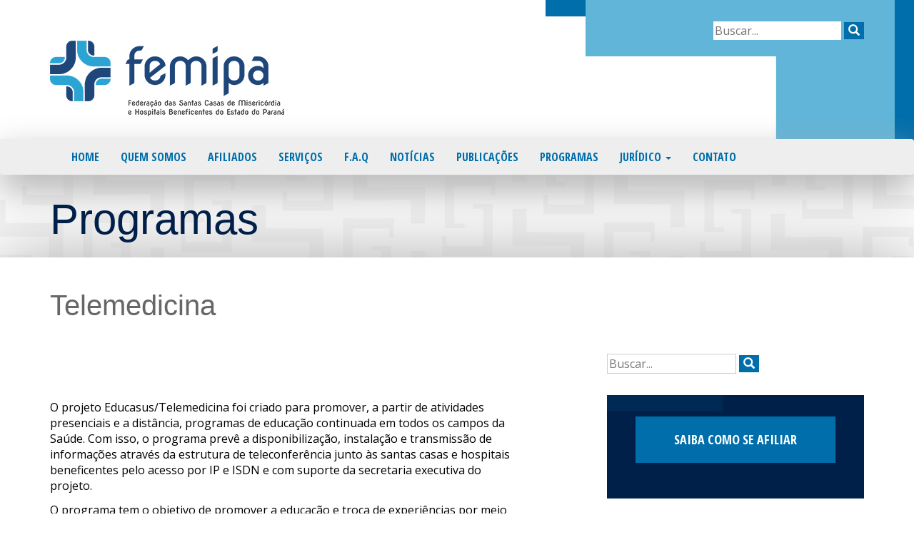

--- FILE ---
content_type: text/html; charset=UTF-8
request_url: https://www.femipa.org.br/programas/telemedicina/
body_size: 28600
content:
<!DOCTYPE html>
<html lang="pt-BR">
<head>
<meta charset="UTF-8" />
<meta http-equiv="X-UA-Compatible" content="IE=edge">
<meta name="viewport" content="width=device-width, initial-scale=1">
<title>Telemedicina  |  FEMIPA - Federação das Santas Casas de Misericórdia e Hospitais Beneficentes do Estado do Paraná</title>

<!-- Latest compiled and minified CSS -->
<link rel="stylesheet" href="https://maxcdn.bootstrapcdn.com/bootstrap/3.3.7/css/bootstrap.min.css" integrity="sha384-BVYiiSIFeK1dGmJRAkycuHAHRg32OmUcww7on3RYdg4Va+PmSTsz/K68vbdEjh4u" crossorigin="anonymous">
<!-- Optional theme -->
<link rel="stylesheet" href="https://maxcdn.bootstrapcdn.com/bootstrap/3.3.7/css/bootstrap-theme.min.css" integrity="sha384-rHyoN1iRsVXV4nD0JutlnGaslCJuC7uwjduW9SVrLvRYooPp2bWYgmgJQIXwl/Sp" crossorigin="anonymous">
<!-- Google Fonts -->
<link rel="stylesheet" href="https://fonts.googleapis.com/css?family=Open+Sans:300,400,400italic,700|Open+Sans+Condensed:700|Pt+Sans:400" type='text/css'>
<!-- FONT AWESOME CSS -->
  <link rel="stylesheet" href="https://use.fontawesome.com/releases/v5.6.3/css/all.css" integrity="sha384-UHRtZLI+pbxtHCWp1t77Bi1L4ZtiqrqD80Kn4Z8NTSRyMA2Fd33n5dQ8lWUE00s/" crossorigin="anonymous">
<link rel="stylesheet" type="text/css" href="https://www.femipa.org.br/wp-content/themes/femipa/style.css" />
<!--[if lt IE 9]>
  <script src="https://oss.maxcdn.com/html5shiv/3.7.2/html5shiv.min.js"></script>
  <script src="https://oss.maxcdn.com/respond/1.4.2/respond.min.js"></script>
<![endif]-->
<link rel='dns-prefetch' href='//static.addtoany.com' />
<link rel='dns-prefetch' href='//s.w.org' />
<link rel="alternate" type="application/rss+xml" title="Feed para FEMIPA - Federação das Santas Casas de Misericórdia e Hospitais Beneficentes do Estado do Paraná &raquo;" href="https://www.femipa.org.br/feed/" />
<link rel="alternate" type="application/rss+xml" title="Feed de comentários para FEMIPA - Federação das Santas Casas de Misericórdia e Hospitais Beneficentes do Estado do Paraná &raquo;" href="https://www.femipa.org.br/comments/feed/" />
		<script type="text/javascript">
			window._wpemojiSettings = {"baseUrl":"https:\/\/s.w.org\/images\/core\/emoji\/12.0.0-1\/72x72\/","ext":".png","svgUrl":"https:\/\/s.w.org\/images\/core\/emoji\/12.0.0-1\/svg\/","svgExt":".svg","source":{"concatemoji":"https:\/\/www.femipa.org.br\/wp-includes\/js\/wp-emoji-release.min.js?ver=5.4.2"}};
			/*! This file is auto-generated */
			!function(e,a,t){var r,n,o,i,p=a.createElement("canvas"),s=p.getContext&&p.getContext("2d");function c(e,t){var a=String.fromCharCode;s.clearRect(0,0,p.width,p.height),s.fillText(a.apply(this,e),0,0);var r=p.toDataURL();return s.clearRect(0,0,p.width,p.height),s.fillText(a.apply(this,t),0,0),r===p.toDataURL()}function l(e){if(!s||!s.fillText)return!1;switch(s.textBaseline="top",s.font="600 32px Arial",e){case"flag":return!c([127987,65039,8205,9895,65039],[127987,65039,8203,9895,65039])&&(!c([55356,56826,55356,56819],[55356,56826,8203,55356,56819])&&!c([55356,57332,56128,56423,56128,56418,56128,56421,56128,56430,56128,56423,56128,56447],[55356,57332,8203,56128,56423,8203,56128,56418,8203,56128,56421,8203,56128,56430,8203,56128,56423,8203,56128,56447]));case"emoji":return!c([55357,56424,55356,57342,8205,55358,56605,8205,55357,56424,55356,57340],[55357,56424,55356,57342,8203,55358,56605,8203,55357,56424,55356,57340])}return!1}function d(e){var t=a.createElement("script");t.src=e,t.defer=t.type="text/javascript",a.getElementsByTagName("head")[0].appendChild(t)}for(i=Array("flag","emoji"),t.supports={everything:!0,everythingExceptFlag:!0},o=0;o<i.length;o++)t.supports[i[o]]=l(i[o]),t.supports.everything=t.supports.everything&&t.supports[i[o]],"flag"!==i[o]&&(t.supports.everythingExceptFlag=t.supports.everythingExceptFlag&&t.supports[i[o]]);t.supports.everythingExceptFlag=t.supports.everythingExceptFlag&&!t.supports.flag,t.DOMReady=!1,t.readyCallback=function(){t.DOMReady=!0},t.supports.everything||(n=function(){t.readyCallback()},a.addEventListener?(a.addEventListener("DOMContentLoaded",n,!1),e.addEventListener("load",n,!1)):(e.attachEvent("onload",n),a.attachEvent("onreadystatechange",function(){"complete"===a.readyState&&t.readyCallback()})),(r=t.source||{}).concatemoji?d(r.concatemoji):r.wpemoji&&r.twemoji&&(d(r.twemoji),d(r.wpemoji)))}(window,document,window._wpemojiSettings);
		</script>
		<style type="text/css">
img.wp-smiley,
img.emoji {
	display: inline !important;
	border: none !important;
	box-shadow: none !important;
	height: 1em !important;
	width: 1em !important;
	margin: 0 .07em !important;
	vertical-align: -0.1em !important;
	background: none !important;
	padding: 0 !important;
}
</style>
	<link rel='stylesheet' id='wp-block-library-css'  href='https://www.femipa.org.br/wp-includes/css/dist/block-library/style.min.css?ver=5.4.2' type='text/css' media='all' />
<link rel='stylesheet' id='contact-form-7-css'  href='https://www.femipa.org.br/wp-content/plugins/contact-form-7/includes/css/styles.css?ver=5.2' type='text/css' media='all' />
<link rel='stylesheet' id='wp-pagenavi-css'  href='https://www.femipa.org.br/wp-content/plugins/wp-pagenavi/pagenavi-css.css?ver=2.70' type='text/css' media='all' />
<link rel='stylesheet' id='fancybox-css'  href='https://www.femipa.org.br/wp-content/plugins/easy-fancybox/css/jquery.fancybox.min.css?ver=1.3.24' type='text/css' media='screen' />
<link rel='stylesheet' id='addtoany-css'  href='https://www.femipa.org.br/wp-content/plugins/add-to-any/addtoany.min.css?ver=1.15' type='text/css' media='all' />
<script type='text/javascript'>
window.a2a_config=window.a2a_config||{};a2a_config.callbacks=[];a2a_config.overlays=[];a2a_config.templates={};a2a_localize = {
	Share: "Compartilhar",
	Save: "Salvar",
	Subscribe: "Inscrever",
	Email: "Email",
	Bookmark: "Favoritos",
	ShowAll: "Mostrar tudo",
	ShowLess: "Mostrar menos",
	FindServices: "Procurar serviço(s)",
	FindAnyServiceToAddTo: "Encontrar rapidamente qualquer serviço para",
	PoweredBy: "Serviço fornecido por",
	ShareViaEmail: "Share via email",
	SubscribeViaEmail: "Subscribe via email",
	BookmarkInYourBrowser: "Adicionar aos favoritos",
	BookmarkInstructions: "Press Ctrl+D or \u2318+D to bookmark this page",
	AddToYourFavorites: "Adicionar a favoritos",
	SendFromWebOrProgram: "Send from any email address or email program",
	EmailProgram: "Email program",
	More: "More&#8230;",
	ThanksForSharing: "Thanks for sharing!",
	ThanksForFollowing: "Thanks for following!"
};
</script>
<script type='text/javascript' async src='https://static.addtoany.com/menu/page.js'></script>
<script type='text/javascript' src='https://www.femipa.org.br/wp-includes/js/jquery/jquery.js?ver=1.12.4-wp'></script>
<script type='text/javascript' src='https://www.femipa.org.br/wp-includes/js/jquery/jquery-migrate.min.js?ver=1.4.1'></script>
<script type='text/javascript' async src='https://www.femipa.org.br/wp-content/plugins/add-to-any/addtoany.min.js?ver=1.1'></script>
<link rel='https://api.w.org/' href='https://www.femipa.org.br/wp-json/' />
<link rel="EditURI" type="application/rsd+xml" title="RSD" href="https://www.femipa.org.br/xmlrpc.php?rsd" />
<link rel="wlwmanifest" type="application/wlwmanifest+xml" href="https://www.femipa.org.br/wp-includes/wlwmanifest.xml" /> 
<link rel='prev' title='Cuidados Continuados Integrados' href='https://www.femipa.org.br/programas/cuidados-continuados-integrados/' />
<link rel='next' title='Hospsus' href='https://www.femipa.org.br/programas/hospsus/' />
<meta name="generator" content="WordPress 5.4.2" />
<link rel="canonical" href="https://www.femipa.org.br/programas/telemedicina/" />
<link rel='shortlink' href='https://www.femipa.org.br/?p=17339' />
<link rel="alternate" type="application/json+oembed" href="https://www.femipa.org.br/wp-json/oembed/1.0/embed?url=https%3A%2F%2Fwww.femipa.org.br%2Fprogramas%2Ftelemedicina%2F" />
<link rel="alternate" type="text/xml+oembed" href="https://www.femipa.org.br/wp-json/oembed/1.0/embed?url=https%3A%2F%2Fwww.femipa.org.br%2Fprogramas%2Ftelemedicina%2F&#038;format=xml" />
</head>
<body class="programas-template-default single single-programas postid-17339">

<header id="header" role="banner">
    <div class="container">
        <div class="row">
            <div class="col-lg-9 col-md-9 col-sm-6 col-xs-12">
                <div id="mainlogo">
                    <a href="https://www.femipa.org.br"><img src="https://www.femipa.org.br/wp-content/themes/femipa/img/mainlogo.png" alt="FEMIPA &#8211; Federação das Santas Casas de Misericórdia e Hospitais Beneficentes do Estado do Paraná" /></a>
                </div>
            </div>
            <div class="col-lg-3 col-md-3 col-sm-6 col-xs-12">
                <div class="searchform">
                    
<form role="search" method="get" action="https://www.femipa.org.br/">
	<input type="search" class="search-field" placeholder="Buscar..." value="" name="s" />
	<button type="submit" class="search-submit"><span class="glyphicon glyphicon-search"></span></button>
</form>
                </div>
            </div>
        </div>
    </div>
    <nav class="navbar navbar-default">
        <div class="container">
            <div class="row">
                <div class="col-lg-12">    
                    <div class="navbar-header">
                        <button type="button" class="navbar-toggle" data-toggle="collapse" data-target="#myNavbar">
                            <span class="icon-bar"></span>
                            <span class="icon-bar"></span>
                            <span class="icon-bar"></span> 
                        </button>
                        <div class="searchform searchform-collapse">
                            
<form role="search" method="get" action="https://www.femipa.org.br/">
	<input type="search" class="search-field" placeholder="Buscar..." value="" name="s" />
	<button type="submit" class="search-submit"><span class="glyphicon glyphicon-search"></span></button>
</form>
                        </div>
                    </div>
                    <div id="myNavbar" class="collapse navbar-collapse"><ul id="menu-menu-1" class="nav navbar-nav navbar-default"><li id="menu-item-13" class="menu-item menu-item-type-custom menu-item-object-custom menu-item-home menu-item-13"><a title="Home" href="http://www.femipa.org.br/">Home</a></li>
<li id="menu-item-16" class="menu-item menu-item-type-post_type menu-item-object-page menu-item-16"><a title="Quem Somos" href="https://www.femipa.org.br/quem-somos/">Quem Somos</a></li>
<li id="menu-item-138" class="menu-item menu-item-type-post_type_archive menu-item-object-afiliados menu-item-138"><a title="Afiliados" href="https://www.femipa.org.br/afiliados/">Afiliados</a></li>
<li id="menu-item-245" class="menu-item menu-item-type-post_type menu-item-object-page menu-item-245"><a title="Serviços" href="https://www.femipa.org.br/servicos/">Serviços</a></li>
<li id="menu-item-16255" class="menu-item menu-item-type-post_type menu-item-object-page menu-item-16255"><a title="F.A.Q" href="https://www.femipa.org.br/faq/">F.A.Q</a></li>
<li id="menu-item-139" class="menu-item menu-item-type-post_type_archive menu-item-object-noticias menu-item-139"><a title="Notícias" href="https://www.femipa.org.br/noticias/">Notícias</a></li>
<li id="menu-item-222" class="menu-item menu-item-type-post_type_archive menu-item-object-publicacoes menu-item-222"><a title="Publicações" href="https://www.femipa.org.br/publicacoes/">Publicações</a></li>
<li id="menu-item-17341" class="menu-item menu-item-type-post_type_archive menu-item-object-programas menu-item-17341"><a title="Programas" href="https://www.femipa.org.br/programas/">Programas</a></li>
<li id="menu-item-16286" class="menu-item menu-item-type-post_type_archive menu-item-object-juridico menu-item-has-children menu-item-16286 dropdown"><a title="Jurídico" href="#" data-toggle="dropdown" class="dropdown-toggle" aria-haspopup="true">Jurídico <span class="caret"></span></a>
<ul role="menu" class=" dropdown-menu">
	<li id="menu-item-17017" class="menu-item menu-item-type-taxonomy menu-item-object-tipo_juridico menu-item-17017"><a title="Notícias Comentadas" href="https://www.femipa.org.br/tipo_juridico/noticias-comentadas/">Notícias Comentadas</a></li>
	<li id="menu-item-17018" class="menu-item menu-item-type-taxonomy menu-item-object-tipo_juridico menu-item-17018"><a title="Clipping Jurídico" href="https://www.femipa.org.br/tipo_juridico/clipping-juridico/">Clipping Jurídico</a></li>
	<li id="menu-item-17333" class="menu-item menu-item-type-taxonomy menu-item-object-tipo_juridico menu-item-17333"><a title="Legislação" href="https://www.femipa.org.br/tipo_juridico/legislacao/">Legislação</a></li>
	<li id="menu-item-20245" class="menu-item menu-item-type-taxonomy menu-item-object-tipo_publicacao menu-item-20245"><a title="Revista Direito da Saúde" href="https://www.femipa.org.br/tipo_publicacao/revista-direito-da-saude/">Revista Direito da Saúde</a></li>
</ul>
</li>
<li id="menu-item-14" class="menu-item menu-item-type-post_type menu-item-object-page menu-item-14"><a title="Contato" href="https://www.femipa.org.br/contato/">Contato</a></li>
</ul></div>                </div>
            </div>
        </div>
    </nav>

</header>
<div id="container">




<div id="maintitle">
    <div class="container">
        <div class="row">
            <div class="col-lg-12">
                <h1>Programas</h1>
            </div>
        </div>
    </div>
</div>
<div id="inner-wrapper">
    <div class="inner noticias">  
        <section class="container">
            <div class="row">
                <div class="col-lg-7 col-md-7 col-sm-12 col-xs-12">
                    <h2>Telemedicina</h2>
                    

                    <iframe src="http://www.facebook.com/plugins/like.php?href=https%3A%2F%2Fwww.femipa.org.br%2Fprogramas%2Ftelemedicina%2F&amp;layout=standard&amp;show_faces=false&amp;
    width=450&amp;action=like&amp;colorscheme=light" scrolling="no" frameborder="0" allowTransparency="true" style="border:none; overflow:hidden; width:450px; height:60px;">
</iframe>

                    <div class="row">
                        <div class="col-lg-12">
                            <div class="main-content">
                                <p>O projeto Educasus/Telemedicina foi criado para promover, a partir de atividades presenciais e a distância, programas de educação continuada em todos os campos da Saúde. Com isso, o programa prevê a disponibilização, instalação e transmissão de informações através da estrutura de teleconferência junto às santas casas e hospitais beneficentes pelo acesso por IP e ISDN e com suporte da secretaria executiva do projeto.</p>
<p>O programa tem o objetivo de promover a educação e troca de experiências por meio de videoconferências. A participação dos hospitais é de extrema importância, já que todas as informações visam possibilitar um melhor gerenciamento dos recursos nos setores médico e administrativo, além de capacitar todos os profissionais de saúde.</p>
<p>CONFIRA A PROGRAMAÇÃO &#8211; <a href="http://www.educasus.org.br/" target="_blank" rel="noopener noreferrer">http://www.educasus.org.br/</a></p>
<h3>Localizações das antenas no Paraná</h3>
<p>&nbsp;</p>
<p><strong>Apucarana &#8211; Hospital da Providência</strong><br />
Rua Rio Branco, 518 &#8211; Centro<br />
Auditório<br />
(43) 3420-1400</p>
<p><strong>Campo Mourão &#8211; Santa Casa de Campo Mourão</strong><br />
Rodovia PR-558, saída para Araruna, km 05, s/n &#8211; Área Urbanizada II<br />
(44) 3810-2100</p>
<p><strong>Cascavel &#8211; Hospital Uopeccan</strong><br />
Rua Itaiquatiras, 769 &#8211; Santo Onofre<br />
Auditório<br />
(45) 2102-7000</p>
<p><strong>Curitiba<br />
</strong><span style="text-decoration: underline;">Hospital Nossa Senhora das Graças<br />
</span>Avenida Manoel Ribas, 1226 &#8211; Mercês<br />
Sala 1 &#8211; Setor de Recursos Humanos do Hospital Nossa Senhora das Graças<br />
(41) 3240-6829<span style="text-decoration: underline;"><br />
</span></p>
<p><span style="text-decoration: underline;">Hospital Pequeno Príncipe<br />
</span>Rua Desembargador Motta, 1070 &#8211; Água Verde<br />
6º Andar &#8211; Auditório nº 1 do Hospital Pequeno Príncipe<br />
(41) 3310-1313</p>
<p><span style="text-decoration: underline;">Hospital Erasto Gaertner<br />
</span>R. Dr. Ovande do Amaral, 201 &#8211; Jardim das Américas<br />
Auditório IV do Hospital Erasto Gaertner<br />
(41) 3361-5000</p>
<p><strong>Guarapuava &#8211; Hospital São Vicente de Paulo</strong><br />
Rua Marechal Floriano Peixoto, 1059 &#8211; Centro<br />
Sala de Conferência &#8211; 4º Andar<br />
(42) 3621-7800 Ramal 7863</p>
<p><strong>Irati &#8211; Santa Casa de Irati</strong><br />
Rua Zeferino Bittencourt, 1111 &#8211; Centro<br />
Sala de Reuniões<br />
(42) 3423-1311</p>
<p><strong>Laranjeiras do Sul &#8211; Centro Médico Hospitalar São Lucas </strong><br />
Rua Diogo Pinto, 1145 &#8211; Centro<br />
(42) 3635-1384</p>
<p><strong>Londrina &#8211; Hospital Evangélico de Londrina</strong><br />
Avenida Bandeirantes, 618 &#8211; Vila Ipiranga<br />
Auditório<br />
(43) 3378-1324</p>
<p><strong>Maringá &#8211; Santa Casa de Maringá</strong><br />
Rua Santos Dumont, 555 &#8211; Vila Operária<br />
Anfiteatro &#8211; térreo<br />
(44) 3027-5614</p>
<p><strong>Medianeira &#8211; Hospital e Maternidade Nossa Senhora da Luz</strong><br />
Avenida Brasil, 2667 &#8211; Centro<br />
Sala de Reuniões<br />
(45) 3264-1166</p>
<p><strong>Palmeira &#8211; Hospital de Caridade de Palmeira</strong><br />
Rua Cel. Ottoni Ferreira Maciel, 166  &#8211; Centro<br />
(42) 3252-3435</p>
<p><strong>Paranavaí &#8211; Santa Casa de Paranavaí</strong><br />
Rua Amapá, 590 &#8211; Centro<br />
Entrada Hospital Regional do Noroeste<br />
(44) 3421-8300</p>
<p><strong>Pato Branco &#8211; Instituto de Saúde São Lucas<br />
</strong>Rua Dr. Silvio Vidal, 67 &#8211; Centro<br />
Auditório Hospital São Lucas<br />
(46) 3220-3544 | (46) 3220-3460</p>
<p><strong>Ponta Grossa &#8211; Hospital Vicentino</strong><br />
Rua Doralício Correa, 236 &#8211; Uvaranas<br />
Auditório do Hospital &#8211; térreo (Edif. Plano PAS)<br />
(42) 3311-1079  (42) 99107-4439</p>
<p><strong>Umuarama &#8211; Instituto Nossa Senhora Aparecida</strong><br />
Avenida Paraná, 3710 &#8211; Centro<br />
(44) 3621-2177</p>
<p><strong>União da Vitória</strong><br />
Rua Doutor Cruz Machado, 615 &#8211; Centro<br />
Sala de Reunião<br />
(42) 3521-5050</p>
                            </div>
                        </div>
                    </div>

                </div>
                <div class="col-lg-4 col-lg-push-1 col-md-4 col-md-push-1 col-sm-12 col-xs-12">
                    <div class="sidebar">
                        <div class="searchform searchform-sidebar">
                            
<form role="search" method="get" action="https://www.femipa.org.br/">
	<input type="search" class="search-field" placeholder="Buscar..." value="" name="s" />
	<button type="submit" class="search-submit"><span class="glyphicon glyphicon-search"></span></button>
</form>
                        </div>
                        <div id="call-to-action-assine-afiliese">
	<section>
	   	<!--a href="https://www.femipa.org.br/assine" class="button_link light-blue">Assine nossa newsletter</a-->
	   	<a href="https://www.femipa.org.br/como-se-afiliar/" class="button_link light-blue">Saiba como se afiliar</a>
	</section>
</div>                    </div>
                </div>
            </div>
        </section>
    </div>
</div>






</div><!-- end of container -->


<footer>
    <div class="container">
        <div class="row">

            <div class="col-lg-3 col-md-3 col-sm-3 col-xs-12">
                <nav>
                    <ul id="menu-menu-2" class="nav footer-menu"><li class="menu-item menu-item-type-custom menu-item-object-custom menu-item-home menu-item-13"><a href="http://www.femipa.org.br/">Home</a></li>
<li class="menu-item menu-item-type-post_type menu-item-object-page menu-item-16"><a href="https://www.femipa.org.br/quem-somos/">Quem Somos</a></li>
<li class="menu-item menu-item-type-post_type_archive menu-item-object-afiliados menu-item-138"><a href="https://www.femipa.org.br/afiliados/">Afiliados</a></li>
<li class="menu-item menu-item-type-post_type menu-item-object-page menu-item-245"><a href="https://www.femipa.org.br/servicos/">Serviços</a></li>
<li class="menu-item menu-item-type-post_type menu-item-object-page menu-item-16255"><a href="https://www.femipa.org.br/faq/">F.A.Q</a></li>
<li class="menu-item menu-item-type-post_type_archive menu-item-object-noticias menu-item-139"><a href="https://www.femipa.org.br/noticias/">Notícias</a></li>
<li class="menu-item menu-item-type-post_type_archive menu-item-object-publicacoes menu-item-222"><a href="https://www.femipa.org.br/publicacoes/">Publicações</a></li>
<li class="menu-item menu-item-type-post_type_archive menu-item-object-programas menu-item-17341"><a href="https://www.femipa.org.br/programas/">Programas</a></li>
<li class="menu-item menu-item-type-post_type_archive menu-item-object-juridico menu-item-has-children menu-item-16286"><a href="https://www.femipa.org.br/juridico/">Jurídico</a>
<ul class="sub-menu">
	<li class="menu-item menu-item-type-taxonomy menu-item-object-tipo_juridico menu-item-17017"><a href="https://www.femipa.org.br/tipo_juridico/noticias-comentadas/">Notícias Comentadas</a></li>
	<li class="menu-item menu-item-type-taxonomy menu-item-object-tipo_juridico menu-item-17018"><a href="https://www.femipa.org.br/tipo_juridico/clipping-juridico/">Clipping Jurídico</a></li>
	<li class="menu-item menu-item-type-taxonomy menu-item-object-tipo_juridico menu-item-17333"><a href="https://www.femipa.org.br/tipo_juridico/legislacao/">Legislação</a></li>
	<li class="menu-item menu-item-type-taxonomy menu-item-object-tipo_publicacao menu-item-20245"><a href="https://www.femipa.org.br/tipo_publicacao/revista-direito-da-saude/">Revista Direito da Saúde</a></li>
</ul>
</li>
<li class="menu-item menu-item-type-post_type menu-item-object-page menu-item-14"><a href="https://www.femipa.org.br/contato/">Contato</a></li>
</ul>                </nav>
            </div>



            <div class="col-lg-9 col-md-9 col-sm-9 col-xs-12">
                <div id="signature">
                    <img src="https://www.femipa.org.br/wp-content/themes/femipa/img/mainlogo.png" alt="FEMIPA &#8211; Federação das Santas Casas de Misericórdia e Hospitais Beneficentes do Estado do Paraná" />
                    <p>FEMIPA &#8211; Federação das Santas Casas de Misericórdia e Hospitais Beneficentes do Estado do Paraná</p>
                </div>
                <address>
                    <div class="item">
                        <div class="icon"><i class="fas fa-map-marker-alt"></i></div>
                        <div class="info">Rua Visconde do Rio Branco, nº 1310 – Conj. 51 (5º Andar)  Centro - 80420-210 - Curitiba - PR</div>
                    </div>
                    <div class="item">
                        <div class="icon"><i class="fas fa-phone"></i></div>
                        <div class="info">(41) 3027-5036</div>
                    </div>
                    <div class="item">
                        <div class="icon"><i class="fas fa-envelope"></i></div>
                        <div class="info"><a href="mailto:secretaria@femipa.org.br" title="E-mail">secretaria@femipa.org.br</a></div>
                    </div>
                    <div class="item">
                        <div class="icon"><i class="fab fa-facebook-square"></i></div>
                        <div class="info"><a href="facebook.com/FemipaPR" title="Facebook" target="_blank">Facebook</a></div>
                    </div>
                    <div class="item">
                        <div class="icon"><i class="fab fa-instagram"></i></div>
                        <div class="info"><a href="https://www.instagram.com/femipaparana/" title="Instagram" target="_blank">Instagram</a></div>
                    </div>
                    <div class="item">
                        <div class="icon"><i class="fab fa-linkedin"></i></div>
                        <div class="info"><a href="https://bit.ly/3aYKLTx" title="LinkedIn" target="_blank">LinkedIn</a></div>
                    </div>
                </address>
                <!--div id="apoio">
                    <p><strong>Patrocínio em ações de combate à COVID-19</strong></p>
                    <p><img src="https://www.femipa.org.br/wp-content/themes/femipa/img/logo_sanepar_gov.png"></p>
                </div-->
            </div>

        </div>

    </div>

    <div class="creditbar">
        <div class="container">
            <div class="row">
                <div class="col-lg-6 col-md-6 col-sm-6 col-xs-12">
                    <div class="copy">
                        <p>&copy;  Copyright Femipa 2016. Todos os direitos reservados.</p>
                    </div>
                </div>
                <div class="col-lg-6 col-md-6 col-sm-6 col-xs-12">
                    <div class="credit">
                        <p><a target="_blank" href="http://www.munditouch.com.br" alt="Munditouch Design Studio">Munditouch Design Studio</a></p>
                    </div>
                </div>
            </div>
        </div>
    </div>


    
</footer>

<!-- Latest jquery from google cdn -->
<script src="https://ajax.googleapis.com/ajax/libs/jquery/1.12.4/jquery.min.js"></script>
<!-- Latest compiled and minified JavaScript -->
<script src="https://maxcdn.bootstrapcdn.com/bootstrap/3.3.6/js/bootstrap.min.js" integrity="sha384-0mSbJDEHialfmuBBQP6A4Qrprq5OVfW37PRR3j5ELqxss1yVqOtnepnHVP9aJ7xS" crossorigin="anonymous"></script>

<script type='text/javascript'>
/* <![CDATA[ */
var wpcf7 = {"apiSettings":{"root":"https:\/\/www.femipa.org.br\/wp-json\/contact-form-7\/v1","namespace":"contact-form-7\/v1"}};
/* ]]> */
</script>
<script type='text/javascript' src='https://www.femipa.org.br/wp-content/plugins/contact-form-7/includes/js/scripts.js?ver=5.2'></script>
<script type='text/javascript' src='https://www.femipa.org.br/wp-content/plugins/easy-fancybox/js/jquery.fancybox.min.js?ver=1.3.24'></script>
<script type='text/javascript'>
var fb_timeout, fb_opts={'overlayShow':true,'hideOnOverlayClick':true,'showCloseButton':true,'margin':20,'centerOnScroll':false,'enableEscapeButton':true,'autoScale':true };
if(typeof easy_fancybox_handler==='undefined'){
var easy_fancybox_handler=function(){
jQuery('.nofancybox,a.wp-block-file__button,a.pin-it-button,a[href*="pinterest.com/pin/create"],a[href*="facebook.com/share"],a[href*="twitter.com/share"]').addClass('nolightbox');
/* IMG */
var fb_IMG_select='a[href*=".jpg"]:not(.nolightbox,li.nolightbox>a),area[href*=".jpg"]:not(.nolightbox),a[href*=".jpeg"]:not(.nolightbox,li.nolightbox>a),area[href*=".jpeg"]:not(.nolightbox),a[href*=".png"]:not(.nolightbox,li.nolightbox>a),area[href*=".png"]:not(.nolightbox),a[href*=".webp"]:not(.nolightbox,li.nolightbox>a),area[href*=".webp"]:not(.nolightbox)';
jQuery(fb_IMG_select).addClass('fancybox image');
var fb_IMG_sections=jQuery('.gallery,.wp-block-gallery,.tiled-gallery,.wp-block-jetpack-tiled-gallery');
fb_IMG_sections.each(function(){jQuery(this).find(fb_IMG_select).attr('rel','gallery-'+fb_IMG_sections.index(this));});
jQuery('a.fancybox,area.fancybox,li.fancybox a').each(function(){jQuery(this).fancybox(jQuery.extend({},fb_opts,{'transitionIn':'elastic','easingIn':'easeOutBack','transitionOut':'elastic','easingOut':'easeInBack','opacity':false,'hideOnContentClick':false,'titleShow':true,'titlePosition':'over','titleFromAlt':true,'showNavArrows':true,'enableKeyboardNav':true,'cyclic':false}))});};
jQuery('a.fancybox-close').on('click',function(e){e.preventDefault();jQuery.fancybox.close()});
};
var easy_fancybox_auto=function(){setTimeout(function(){jQuery('#fancybox-auto').trigger('click')},1000);};
jQuery(easy_fancybox_handler);jQuery(document).on('post-load',easy_fancybox_handler);
jQuery(easy_fancybox_auto);
</script>
<script type='text/javascript' src='https://www.femipa.org.br/wp-content/plugins/easy-fancybox/js/jquery.easing.min.js?ver=1.4.1'></script>
<script type='text/javascript' src='https://www.femipa.org.br/wp-content/plugins/easy-fancybox/js/jquery.mousewheel.min.js?ver=3.1.13'></script>
<script type='text/javascript' src='https://www.femipa.org.br/wp-includes/js/wp-embed.min.js?ver=5.4.2'></script>
</body>
</html>